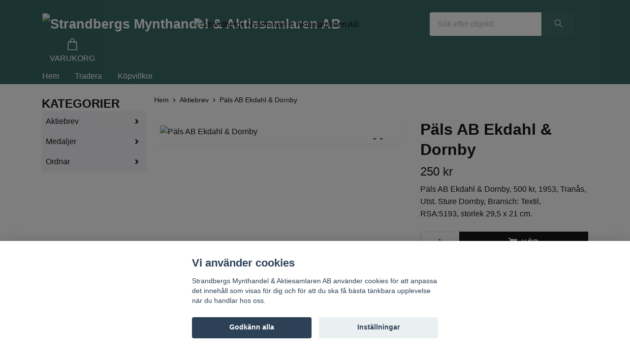

--- FILE ---
content_type: text/html; charset=utf-8
request_url: https://strandbergsmynt.se/aktiebrev/pals-ab-ekdahl-dornby
body_size: 11352
content:
<!DOCTYPE html>
<html class="no-javascript" lang="sv">
<head><meta property="ix:host" content="cdn.quickbutik.com/images"><meta http-equiv="Content-Type" content="text/html; charset=utf-8">
<title>Päls AB Ekdahl &amp; Dornby - Strandbergs Mynthandel o Aktiebrev</title>
<meta name="author" content="Quickbutik">
<meta name="description" content="Päls AB Ekdahl &amp;amp; Dornby, 500 kr, 1953, Tranås, Utst. Sture Dornby, Bransch: Textil, RSA:5193,&amp;nbsp;storlek 29,5 x 21 cm.">
<meta property="og:description" content="Päls AB Ekdahl &amp;amp; Dornby, 500 kr, 1953, Tranås, Utst. Sture Dornby, Bransch: Textil, RSA:5193,&amp;nbsp;storlek 29,5 x 21 cm.">
<meta property="og:title" content="Päls AB Ekdahl &amp; Dornby - Strandbergs Mynthandel o Aktiebrev">
<meta property="og:url" content="https://strandbergsmynt.se/aktiebrev/pals-ab-ekdahl-dornby">
<meta property="og:site_name" content="Strandbergs Mynthandel &amp; Aktiesamlaren AB">
<meta property="og:type" content="website">
<meta property="og:image" content="https://cdn.quickbutik.com/images/15416y/products/5ff0638de6640.jpeg?format=webp">
<meta property="twitter:card" content="summary">
<meta property="twitter:title" content="Strandbergs Mynthandel &amp; Aktiesamlaren AB">
<meta property="twitter:description" content="Päls AB Ekdahl &amp;amp; Dornby, 500 kr, 1953, Tranås, Utst. Sture Dornby, Bransch: Textil, RSA:5193,&amp;nbsp;storlek 29,5 x 21 cm.">
<meta property="twitter:image" content="https://cdn.quickbutik.com/images/15416y/products/5ff0638de6640.jpeg?format=webp">
<meta name="viewport" content="width=device-width, initial-scale=1, maximum-scale=1">
<link rel="dns-prefetch" href="https://cdnjs.cloudflare.com">
<link rel="dns-prefetch" href="https://use.fontawesome.com">
<link rel="preconnect" href="//fonts.googleapis.com/" crossorigin>
<link rel="preconnect" href="//fonts.gstatic.com" crossorigin>
<link rel="preconnect" href="//use.fontawesome.com" crossorigin>
<script>document.documentElement.classList.remove('no-javascript');</script><!-- Vendor Assets --><script src="https://cdnjs.cloudflare.com/ajax/libs/imgix.js/4.0.0/imgix.min.js" integrity="sha512-SlmYBg9gVVpgcGsP+pIUgFnogdw1rs1L8x+OO3aFXeZdYgTYlFlyBV9hTebE6OgqCTDEjfdUEhcuWBsZ8LWOZA==" crossorigin="anonymous" referrerpolicy="no-referrer"></script><link rel="stylesheet" href="https://use.fontawesome.com/releases/v5.15.4/css/all.css">
<link href="https://storage.quickbutik.com/templates/orion/css/assets.min.css?41617" rel="stylesheet">
<!-- Theme Stylesheet --><link href="https://storage.quickbutik.com/templates/orion/css/theme-main.css?41617" rel="stylesheet">
<link href="https://storage.quickbutik.com/stores/15416y/templates/orion-wide/css/theme-sub.css?41617" rel="stylesheet">
<link href="https://storage.quickbutik.com/stores/15416y/templates/orion-wide/css/custom.css?41617" rel="stylesheet">
<!-- Google Fonts --><!-- Favicon--><link rel="icon" type="image/png" href="https://cdn.quickbutik.com/images/15416y/templates/orion-wide/assets/favicon.png?s=41617&auto=format">
<link rel="canonical" href="https://strandbergsmynt.se/aktiebrev/pals-ab-ekdahl-dornby">
<!-- Tweaks for older IEs--><!--[if lt IE 9]>
      <script src="https://oss.maxcdn.com/html5shiv/3.7.3/html5shiv.min.js"></script>
      <script src="https://oss.maxcdn.com/respond/1.4.2/respond.min.js"></script
    ><![endif]--><style>.hide { display: none; }</style>
<script type="text/javascript" defer>document.addEventListener('DOMContentLoaded', () => {
    document.body.setAttribute('data-qb-page', 'product');
});</script><script src="/assets/shopassets/cookieconsent/cookieconsent.js?v=230"></script>
<style>
    html.force--consent,
    html.force--consent body{
        height: auto!important;
        width: 100vw!important;
    }
</style>

    <script type="text/javascript">
    var qb_cookieconsent = initCookieConsent();
    var qb_cookieconsent_blocks = [{"title":"Vi anv\u00e4nder cookies","description":"Strandbergs Mynthandel &amp; Aktiesamlaren AB anv\u00e4nder cookies f\u00f6r att anpassa det inneh\u00e5ll som visas f\u00f6r dig och f\u00f6r att du ska f\u00e5 b\u00e4sta t\u00e4nkbara upplevelse n\u00e4r du handlar hos oss."},{"title":"N\u00f6dv\u00e4ndiga cookies *","description":"Dessa cookies \u00e4r n\u00f6dv\u00e4ndiga f\u00f6r att butiken ska fungera korrekt och g\u00e5r inte att st\u00e4nga av utan att beh\u00f6va l\u00e4mna denna webbplats. De anv\u00e4nds f\u00f6r att funktionalitet som t.ex. varukorg, skapa ett konto och annat ska fungera korrekt.","toggle":{"value":"basic","enabled":true,"readonly":true}}];
</script>
</head>
<body>
    <header
  class="header">
  <!-- Section: Top Bar-->
  <div data-qb-area="top" data-qb-element="" class="top-bar d-none text-sm">
    <div class="container py-2">
      <div class="row align-items-center">
        <div class="col-12 col-lg-auto px-0">
          <ul class="mb-0  d-flex text-center text-sm-left justify-content-center justify-content-lg-start list-unstyled">
            <!-- Component: Language Dropdown-->
            <!-- Component: Tax Dropdown-->
            <!-- Currency Dropdown-->
          </ul>
        </div>
        <!-- Component: Top information -->
          <div class="mt-2 mt-lg-0 col-12 col-lg  text-center text-lg-right pl-0">
            <span data-qb-element="top_right_text">TEST</span>
          </div>
      </div>
    </div>
  </div>
  <!-- /Section: Top Bar -->

  <!-- Section: Header variant -->

    <!-- Section: Main Header -->
<nav
  data-qb-area="header" data-qb-element=""
  class="navbar-expand-lg navbar-position navbar-light py-0 ">
  <div class="container">
    <div class="row">
      <div class="navbar navbar--variation-1 col-12 pb-0">
        <div class="list-inline-item order-0 d-lg-none col-auto p-0">
          <a href="#" data-toggle="modal" data-target="#sidebarLeft" class="text-hover-primary">
            <svg class="svg-icon mainmenu-icon menu-textcolor">
              <use xlink:href="#menu-hamburger-1"></use>
            </svg>
          </a>
        </div>
        <a data-qb-element="use_logo" href="https://strandbergsmynt.se" title="Strandbergs Mynthandel &amp; Aktiesamlaren AB"
          class="navbar-brand order-1 order-lg-1 text-center text-md-left col-auto p-0">
          
          <img alt="Strandbergs Mynthandel &amp; Aktiesamlaren AB" class="img-fluid img-logo py-2" srcset="https://cdn.quickbutik.com/images/15416y/templates/orion-wide/assets/logo.png?s=41617&auto=format&dpr=1 1x, https://cdn.quickbutik.com/images/15416y/templates/orion-wide/assets/logo.png?s=41617&auto=format&dpr=2 2x, https://cdn.quickbutik.com/images/15416y/templates/orion-wide/assets/logo.png?s=41617&auto=format&dpr=3 3x"
            src="https://cdn.quickbutik.com/images/15416y/templates/orion-wide/assets/logo.png?s=41617&auto=format">
        </a>
        <form data-qb-element="header_showsearch" action="/shop/search" method="get"
          class="d-lg-flex order-lg-3 d-none my-lg-0 flex-grow-1 top-searchbar text-center col-auto px-4">
          <div class="search-wrapper input-group">
            <input type="text" name="s" placeholder="Sök efter objekt!" aria-label="Search"
              aria-describedby="button-search-desktop" class="form-control pl-3 border-0 header-searchbar" />
            <div class="input-group-append ml-0 header-searchbuttonwrapper">
              <button id="button-search-desktop" type="submit" class="btn py-0 border-0 header-searchbutton">
                <svg class="svg-icon navbar-icon header-searchicon">
                  <use xlink:href="#search-1"></use>
                </svg>
              </button>
            </div>
          </div>
        </form>
        
        <a data-qb-element="header_showtopimage" class="d-none d-lg-block px-2 order-lg-2 col-5 p-0" href="https://strandbergsmynt.se">
            <img alt="Strandbergs Mynthandel &amp; Aktiesamlaren AB" class="img-fluid" srcset="https://cdn.quickbutik.com/images/15416y/templates/orion-wide/assets/topimage.png?s=41617&auto=format&dpr=1 1x, https://cdn.quickbutik.com/images/15416y/templates/orion-wide/assets/topimage.png?s=41617&auto=format&dpr=2 2x, https://cdn.quickbutik.com/images/15416y/templates/orion-wide/assets/topimage.png?s=41617&auto=format&dpr=3 3x" src="https://cdn.quickbutik.com/images/15416y/templates/orion-wide/assets/topimage.png?s=41617&auto=format">
        </a>
        
        <ul class="list-inline order-2 order-lg-4 mb-0 pr-0 text-right col-auto">
          

          <li class="list-inline-item">
            <a href="#" data-toggle="modal" data-target="#sidebarCart" class="position-relative text-hover-primary align-items-center qs-cart-view ">
              <div class="text-center position-relative icon-line-height">
                  
                <svg data-qb-element="icon_cart1" class="svg-icon mainmenu-icon menu-textcolor" style="color: #ffffff;">
                  <use xlink:href="#shopping-bag-1"></use>
                </svg>

                <div data-qb-element="header_showcartamount" class="navbar-icon-badge icon-count text-white primary-bg basket-count-items icon-count-hidden">0</div>

                <!--
                <div class="navbar-icon-badge icon-count primary-bg basket-count-items menu-textcolor">0</div>
                -->

              </div>
              <span data-qb-element="header_carttext" class="d-none d-sm-inline color-text-base menu-textcolor">VARUKORG</span>
            </a>
          </li>
        </ul>
      </div>
    </div>
  </div>

<div class="container pt-2">
  <div class="row justify-content-between navbar-bg px-0 mainmenu_font_size">
    <ul class="col-auto navbar-nav d-none d-lg-flex mt-lg-0 flex-wrap px-0">
      
      <li class="nav-item main-top-menu ">
        <a href="https://strandbergsmynt.se/" title="Hem" class="nav-link ">Hem</a>
      </li>

      
      <li class="nav-item main-top-menu ">
        <a href="https://www.tradera.com/profile/items/2617788/arsenalen" title="Tradera" class="nav-link ">Tradera</a>
      </li>

      
      <li class="nav-item main-top-menu ">
        <a href="/sidor/terms-and-conditions" title="Köpvillkor" class="nav-link ">Köpvillkor</a>
      </li>

    </ul>

         
    
  </div>
</div>

</nav>
<!-- /Section: Main Header --> 
  <!-- Section: Header variant -->

  <!-- Section: Sidebar (mobile) -->
  <div id="sidebarLeft" tabindex="-1" role="dialog" aria-hidden="true" class="modal fade modal-left">
    <div role="document" class="modal-dialog">
      <div class="modal-content modal-mobilemenu-content">
        <div class="modal-header pb-0 border-0 d-block">
          <div class="row">
              <form action="/shop/search" method="get" class="col d-lg-flex w-100 my-lg-0 mb-3 pt-1">
                <div class="search-wrapper border-0 shadow-small input-group">
                  <input type="text" name="s" placeholder="Sök efter objekt!" aria-label="Search" aria-describedby="button-search" class="form-control pl-3 border-0 mobile-search" />
                  <div class="input-group-append bg-white ml-0">
                    <button id="button-search" type="submit" class="btn py-0 btn-underlined border-0 header-searchbutton">
                      <svg class="svg-icon navbar-icon header-searchicon">
                        <use xlink:href="#search-1"></use>
                      </svg>
                    </button>
                  </div>
                </div>
              </form>
            <button type="button" data-dismiss="modal" aria-label="Close" class="close col-auto mr-1">
              <svg class="svg-icon w-3rem h-3rem svg-icon-light align-middle">
                <use xlink:href="#close-1"></use>
              </svg>
            </button>
          </div>
        </div>
        <div class="modal-body pt-0">
          <div class="px-2 pb-5">
            <ul class="nav flex-column">
                  <li class="nav-item ">
                    <a href="https://strandbergsmynt.se/" title="Hem" class="nav-link mobile-nav-link pl-0">Hem</a>
                  </li>
                  <li class="nav-item ">
                    <a href="https://www.tradera.com/profile/items/2617788/arsenalen" title="Tradera" class="nav-link mobile-nav-link pl-0">Tradera</a>
                  </li>
                  <li class="nav-item ">
                    <a href="/sidor/terms-and-conditions" title="Köpvillkor" class="nav-link mobile-nav-link pl-0">Köpvillkor</a>
                  </li>
                  <li class="nav-item dropdown">
                    <a href="/aktiebrev" data-toggle="collapse" data-target="#cat43" aria-haspopup="true" aria-expanded="false" class="
                    nav-link
                    mobile-nav-link
                    pl-0
                    mobile-dropdown-toggle
                    dropdown-toggle">Aktiebrev</a>
                    <div id="cat43" class="collapse">
                      <ul class="nav flex-column ml-3">
                        <li class="nav-item">
                          <a class="nav-link mobile-nav-link pl-0 show-all" href="/aktiebrev" title="Aktiebrev">Visa alla i Aktiebrev</a>
                        </li>
                            <li class="nav-item">
                              <a href="/aktiebrev/svenska-aktiebrev-fore-1850" class="nav-link mobile-nav-link pl-0 ">Svenska Aktiebrev före 1850</a>
                            </li>
                            <li class="nav-item">
                              <a href="/aktiebrev/bankfinansbolag" class="nav-link mobile-nav-link pl-0 ">Bank &amp; Finans</a>
                            </li>
                            <li class="nav-item">
                              <a href="/aktiebrev/jarnvag" class="nav-link mobile-nav-link pl-0 ">Järnväg</a>
                            </li>
                            <li class="nav-item">
                              <a href="/aktiebrev/sjofart" class="nav-link mobile-nav-link pl-0 ">Sjöfart</a>
                            </li>
                            <li class="nav-item">
                              <a href="/aktiebrev/danmark-aktiebrev" class="nav-link mobile-nav-link pl-0 ">Danmark Aktiebrev</a>
                            </li>
                            <li class="nav-item">
                              <a href="/aktiebrev/norge-akitebrev" class="nav-link mobile-nav-link pl-0 ">Norge Akitebrev</a>
                            </li>
                            <li class="nav-item">
                              <a href="/aktiebrev/obligationer" class="nav-link mobile-nav-link pl-0 ">Obligationer</a>
                            </li>
                            <li class="nav-item">
                              <a href="/aktiebrev/initial-a" class="nav-link mobile-nav-link pl-0 ">Initial A</a>
                            </li>
                            <li class="nav-item">
                              <a href="/aktiebrev/initial-b" class="nav-link mobile-nav-link pl-0 ">Initial B</a>
                            </li>
                            <li class="nav-item">
                              <a href="/aktiebrev/initial-c" class="nav-link mobile-nav-link pl-0 ">Initial C</a>
                            </li>
                            <li class="nav-item">
                              <a href="/aktiebrev/initial-d" class="nav-link mobile-nav-link pl-0 ">Initial D</a>
                            </li>
                            <li class="nav-item">
                              <a href="/aktiebrev/initial-e" class="nav-link mobile-nav-link pl-0 ">Initial E</a>
                            </li>
                            <li class="nav-item">
                              <a href="/aktiebrev/initial-f" class="nav-link mobile-nav-link pl-0 ">Initial F</a>
                            </li>
                            <li class="nav-item">
                              <a href="/aktiebrev/initial-g" class="nav-link mobile-nav-link pl-0 ">Initial G</a>
                            </li>
                            <li class="nav-item">
                              <a href="/aktiebrev/initial-h" class="nav-link mobile-nav-link pl-0 ">Initial H</a>
                            </li>
                            <li class="nav-item">
                              <a href="/aktiebrev/initial-i" class="nav-link mobile-nav-link pl-0 ">Initial I</a>
                            </li>
                            <li class="nav-item">
                              <a href="/aktiebrev/initial-j" class="nav-link mobile-nav-link pl-0 ">Initial J</a>
                            </li>
                            <li class="nav-item">
                              <a href="/aktiebrev/initial-k" class="nav-link mobile-nav-link pl-0 ">Initial K</a>
                            </li>
                            <li class="nav-item">
                              <a href="/aktiebrev/initial-l" class="nav-link mobile-nav-link pl-0 ">Initial L</a>
                            </li>
                            <li class="nav-item">
                              <a href="/aktiebrev/initial-m" class="nav-link mobile-nav-link pl-0 ">Initial M</a>
                            </li>
                            <li class="nav-item">
                              <a href="/aktiebrev/initial-n" class="nav-link mobile-nav-link pl-0 ">Initial N</a>
                            </li>
                            <li class="nav-item">
                              <a href="/aktiebrev/initial-o" class="nav-link mobile-nav-link pl-0 ">Initial O</a>
                            </li>
                            <li class="nav-item">
                              <a href="/aktiebrev/initial-p" class="nav-link mobile-nav-link pl-0 ">Initial P</a>
                            </li>
                            <li class="nav-item">
                              <a href="/aktiebrev/initial-q" class="nav-link mobile-nav-link pl-0 ">Initial Q</a>
                            </li>
                            <li class="nav-item">
                              <a href="/aktiebrev/initial-r" class="nav-link mobile-nav-link pl-0 ">Initial R</a>
                            </li>
                            <li class="nav-item">
                              <a href="/aktiebrev/initial-s" class="nav-link mobile-nav-link pl-0 ">Initial S</a>
                            </li>
                            <li class="nav-item">
                              <a href="/aktiebrev/initial-t" class="nav-link mobile-nav-link pl-0 ">Initial T</a>
                            </li>
                            <li class="nav-item">
                              <a href="/aktiebrev/initial-u" class="nav-link mobile-nav-link pl-0 ">Initial U</a>
                            </li>
                            <li class="nav-item">
                              <a href="/aktiebrev/initial-v" class="nav-link mobile-nav-link pl-0 ">Initial V</a>
                            </li>
                            <li class="nav-item">
                              <a href="/aktiebrev/initial-w" class="nav-link mobile-nav-link pl-0 ">Initial W</a>
                            </li>
                            <li class="nav-item">
                              <a href="/aktiebrev/initial-x" class="nav-link mobile-nav-link pl-0 ">Initial X</a>
                            </li>
                            <li class="nav-item">
                              <a href="/aktiebrev/initial-y" class="nav-link mobile-nav-link pl-0 ">Initial Y</a>
                            </li>
                            <li class="nav-item">
                              <a href="/aktiebrev/initial-z" class="nav-link mobile-nav-link pl-0 ">Initial Z</a>
                            </li>
                            <li class="nav-item">
                              <a href="/aktiebrev/initial-aa" class="nav-link mobile-nav-link pl-0 ">Initial Å</a>
                            </li>
                            <li class="nav-item">
                              <a href="/aktiebrev/initial-ao" class="nav-link mobile-nav-link pl-0 ">Initial Ä</a>
                            </li>
                            <li class="nav-item">
                              <a href="/aktiebrev/initial-oa" class="nav-link mobile-nav-link pl-0 ">Initial Ö</a>
                            </li>
                      </ul>
                    </div>
                  </li>
                  <li class="nav-item dropdown">
                    <a href="/medaljer" data-toggle="collapse" data-target="#cat12" aria-haspopup="true" aria-expanded="false" class="
                    nav-link
                    mobile-nav-link
                    pl-0
                    mobile-dropdown-toggle
                    dropdown-toggle">Medaljer</a>
                    <div id="cat12" class="collapse">
                      <ul class="nav flex-column ml-3">
                        <li class="nav-item">
                          <a class="nav-link mobile-nav-link pl-0 show-all" href="/medaljer" title="Medaljer">Visa alla i Medaljer</a>
                        </li>
                            <li class="nav-item">
                              <a href="/medaljer/akademier" class="nav-link mobile-nav-link pl-0 ">Akademier</a>
                            </li>
                            <li class="nav-item">
                              <a href="/medaljer/kungliga-medaljer" class="nav-link mobile-nav-link pl-0 ">Kungliga medaljer</a>
                            </li>
                            <li class="nav-item">
                              <a href="/medaljer/personmedaljer" class="nav-link mobile-nav-link pl-0 ">Personmedaljer</a>
                            </li>
                      </ul>
                    </div>
                  </li>
                  <li class="nav-item dropdown">
                    <a href="/ordnar" data-toggle="collapse" data-target="#cat45" aria-haspopup="true" aria-expanded="false" class="
                    nav-link
                    mobile-nav-link
                    pl-0
                    mobile-dropdown-toggle
                    dropdown-toggle">Ordnar</a>
                    <div id="cat45" class="collapse">
                      <ul class="nav flex-column ml-3">
                        <li class="nav-item">
                          <a class="nav-link mobile-nav-link pl-0 show-all" href="/ordnar" title="Ordnar">Visa alla i Ordnar</a>
                        </li>
                            <li class="nav-item">
                              <a href="/ordnar/miniatyrer" class="nav-link mobile-nav-link pl-0 ">Miniatyrer</a>
                            </li>
                            <li class="nav-item">
                              <a href="/ordnar/svenska-ordnar" class="nav-link mobile-nav-link pl-0 ">Svenska Ordnar</a>
                            </li>
                            <li class="nav-item">
                              <a href="/ordnar/utlandska-ordnar" class="nav-link mobile-nav-link pl-0 ">Utländska Ordnar</a>
                            </li>
                      </ul>
                    </div>
                  </li>
            </ul>
              <div class="nav-item">
                <a href="/shop/wishlist" class="
                  nav-link
                  mobile-nav-link
                  text-hover-primary
                  position-relative
                  d-flex
                  align-items-center">
                  <svg class="svg-icon navbar-icon">
                    <use xlink:href="#heart-1"></use>
                  </svg>
                  <span class="pl-0">ÖNSKELISTA</span>
                </a>
              </div>
          </div>
        </div>
      </div>
    </div>
  </div>
  <!-- /Section: Sidebar (mobile) -->
</header><div class="container">
        <div class="row py-3 py-lg-4">

        <div data-qb-area="sidesection" data-qb-dynamic-elements="side_elements" class="sidebar  order-lg-1  order-2 col-lg-3">





  <div data-qb-element="sidemenu" id="categoriesMenu" role="menu" class="expand-lg collapse">
    <h4 data-qb-setting="title" class="mb-2 mb-lg-0 text-center text-lg-left font-weight-bold">
      KATEGORIER
    </h4>

    <ul class="sidebar-icon-menu pb-3 mt-4 mt-lg-0">
      
      <!-- First level -->


      <li class="py-0">
        <div class="d-flex align-items-center justify-content-between" style="background-color: #f4f4f5;">
          <a href="/aktiebrev"
            class="sidefont-3 col-auto pl-2 pl-0 sidefont-3"
            style="color: #000000;">Aktiebrev</a>
          <a href="/aktiebrev" data-toggle="collapse" data-target="#sidecat43" aria-haspopup="true"
            aria-expanded="false"
            class="w-100 pl-0 font-weight-bold sidebar-icon-menu-item sidefont-3"
            style="color: #000000;"></a>
        </div>
        <div id="sidecat43"
          class="collapse pl-3"
          style="background-color: #f4f4f5;">
          <ul class="nav flex-column mt-0 sidebar-icon-menu sidebar-icon-submenu mb-0 ml-0">

            <!-- Second level -->
              <li class="nav-item sidefont-3">
                <a href="/aktiebrev/svenska-aktiebrev-fore-1850" class="pl-0 d-block "
                  style="color: #255c55">Svenska Aktiebrev före 1850</a>
              </li>

              <li class="nav-item sidefont-3">
                <a href="/aktiebrev/bankfinansbolag" class="pl-0 d-block "
                  style="color: #255c55">Bank &amp; Finans</a>
              </li>

              <li class="nav-item sidefont-3">
                <a href="/aktiebrev/jarnvag" class="pl-0 d-block "
                  style="color: #255c55">Järnväg</a>
              </li>

              <li class="nav-item sidefont-3">
                <a href="/aktiebrev/sjofart" class="pl-0 d-block "
                  style="color: #255c55">Sjöfart</a>
              </li>

              <li class="nav-item sidefont-3">
                <a href="/aktiebrev/danmark-aktiebrev" class="pl-0 d-block "
                  style="color: #255c55">Danmark Aktiebrev</a>
              </li>

              <li class="nav-item sidefont-3">
                <a href="/aktiebrev/norge-akitebrev" class="pl-0 d-block "
                  style="color: #255c55">Norge Akitebrev</a>
              </li>

              <li class="nav-item sidefont-3">
                <a href="/aktiebrev/obligationer" class="pl-0 d-block "
                  style="color: #255c55">Obligationer</a>
              </li>

              <li class="nav-item sidefont-3">
                <a href="/aktiebrev/initial-a" class="pl-0 d-block "
                  style="color: #255c55">Initial A</a>
              </li>

              <li class="nav-item sidefont-3">
                <a href="/aktiebrev/initial-b" class="pl-0 d-block "
                  style="color: #255c55">Initial B</a>
              </li>

              <li class="nav-item sidefont-3">
                <a href="/aktiebrev/initial-c" class="pl-0 d-block "
                  style="color: #255c55">Initial C</a>
              </li>

              <li class="nav-item sidefont-3">
                <a href="/aktiebrev/initial-d" class="pl-0 d-block "
                  style="color: #255c55">Initial D</a>
              </li>

              <li class="nav-item sidefont-3">
                <a href="/aktiebrev/initial-e" class="pl-0 d-block "
                  style="color: #255c55">Initial E</a>
              </li>

              <li class="nav-item sidefont-3">
                <a href="/aktiebrev/initial-f" class="pl-0 d-block "
                  style="color: #255c55">Initial F</a>
              </li>

              <li class="nav-item sidefont-3">
                <a href="/aktiebrev/initial-g" class="pl-0 d-block "
                  style="color: #255c55">Initial G</a>
              </li>

              <li class="nav-item sidefont-3">
                <a href="/aktiebrev/initial-h" class="pl-0 d-block "
                  style="color: #255c55">Initial H</a>
              </li>

              <li class="nav-item sidefont-3">
                <a href="/aktiebrev/initial-i" class="pl-0 d-block "
                  style="color: #255c55">Initial I</a>
              </li>

              <li class="nav-item sidefont-3">
                <a href="/aktiebrev/initial-j" class="pl-0 d-block "
                  style="color: #255c55">Initial J</a>
              </li>

              <li class="nav-item sidefont-3">
                <a href="/aktiebrev/initial-k" class="pl-0 d-block "
                  style="color: #255c55">Initial K</a>
              </li>

              <li class="nav-item sidefont-3">
                <a href="/aktiebrev/initial-l" class="pl-0 d-block "
                  style="color: #255c55">Initial L</a>
              </li>

              <li class="nav-item sidefont-3">
                <a href="/aktiebrev/initial-m" class="pl-0 d-block "
                  style="color: #255c55">Initial M</a>
              </li>

              <li class="nav-item sidefont-3">
                <a href="/aktiebrev/initial-n" class="pl-0 d-block "
                  style="color: #255c55">Initial N</a>
              </li>

              <li class="nav-item sidefont-3">
                <a href="/aktiebrev/initial-o" class="pl-0 d-block "
                  style="color: #255c55">Initial O</a>
              </li>

              <li class="nav-item sidefont-3">
                <a href="/aktiebrev/initial-p" class="pl-0 d-block "
                  style="color: #255c55">Initial P</a>
              </li>

              <li class="nav-item sidefont-3">
                <a href="/aktiebrev/initial-q" class="pl-0 d-block "
                  style="color: #255c55">Initial Q</a>
              </li>

              <li class="nav-item sidefont-3">
                <a href="/aktiebrev/initial-r" class="pl-0 d-block "
                  style="color: #255c55">Initial R</a>
              </li>

              <li class="nav-item sidefont-3">
                <a href="/aktiebrev/initial-s" class="pl-0 d-block "
                  style="color: #255c55">Initial S</a>
              </li>

              <li class="nav-item sidefont-3">
                <a href="/aktiebrev/initial-t" class="pl-0 d-block "
                  style="color: #255c55">Initial T</a>
              </li>

              <li class="nav-item sidefont-3">
                <a href="/aktiebrev/initial-u" class="pl-0 d-block "
                  style="color: #255c55">Initial U</a>
              </li>

              <li class="nav-item sidefont-3">
                <a href="/aktiebrev/initial-v" class="pl-0 d-block "
                  style="color: #255c55">Initial V</a>
              </li>

              <li class="nav-item sidefont-3">
                <a href="/aktiebrev/initial-w" class="pl-0 d-block "
                  style="color: #255c55">Initial W</a>
              </li>

              <li class="nav-item sidefont-3">
                <a href="/aktiebrev/initial-x" class="pl-0 d-block "
                  style="color: #255c55">Initial X</a>
              </li>

              <li class="nav-item sidefont-3">
                <a href="/aktiebrev/initial-y" class="pl-0 d-block "
                  style="color: #255c55">Initial Y</a>
              </li>

              <li class="nav-item sidefont-3">
                <a href="/aktiebrev/initial-z" class="pl-0 d-block "
                  style="color: #255c55">Initial Z</a>
              </li>

              <li class="nav-item sidefont-3">
                <a href="/aktiebrev/initial-aa" class="pl-0 d-block "
                  style="color: #255c55">Initial Å</a>
              </li>

              <li class="nav-item sidefont-3">
                <a href="/aktiebrev/initial-ao" class="pl-0 d-block "
                  style="color: #255c55">Initial Ä</a>
              </li>

              <li class="nav-item sidefont-3">
                <a href="/aktiebrev/initial-oa" class="pl-0 d-block "
                  style="color: #255c55">Initial Ö</a>
              </li>


          </ul>
        </div>
      </li>



      <li class="py-0">
        <div class="d-flex align-items-center justify-content-between" style="background-color: #f4f4f5;">
          <a href="/medaljer"
            class="sidefont-3 col-auto pl-2 pl-0 sidefont-3"
            style="color: #000000;">Medaljer</a>
          <a href="/medaljer" data-toggle="collapse" data-target="#sidecat12" aria-haspopup="true"
            aria-expanded="false"
            class="w-100 pl-0 font-weight-bold sidebar-icon-menu-item sidefont-3"
            style="color: #000000;"></a>
        </div>
        <div id="sidecat12"
          class="collapse pl-3"
          style="background-color: #f4f4f5;">
          <ul class="nav flex-column mt-0 sidebar-icon-menu sidebar-icon-submenu mb-0 ml-0">

            <!-- Second level -->
              <li class="nav-item sidefont-3">
                <a href="/medaljer/akademier" class="pl-0 d-block "
                  style="color: #255c55">Akademier</a>
              </li>

              <li class="nav-item sidefont-3">
                <a href="/medaljer/kungliga-medaljer" class="pl-0 d-block "
                  style="color: #255c55">Kungliga medaljer</a>
              </li>

              <li class="nav-item sidefont-3">
                <a href="/medaljer/personmedaljer" class="pl-0 d-block "
                  style="color: #255c55">Personmedaljer</a>
              </li>


          </ul>
        </div>
      </li>



      <li class="py-0">
        <div class="d-flex align-items-center justify-content-between" style="background-color: #f4f4f5;">
          <a href="/ordnar"
            class="sidefont-3 col-auto pl-2 pl-0 sidefont-3"
            style="color: #000000;">Ordnar</a>
          <a href="/ordnar" data-toggle="collapse" data-target="#sidecat45" aria-haspopup="true"
            aria-expanded="false"
            class="w-100 pl-0 font-weight-bold sidebar-icon-menu-item sidefont-3"
            style="color: #000000;"></a>
        </div>
        <div id="sidecat45"
          class="collapse pl-3"
          style="background-color: #f4f4f5;">
          <ul class="nav flex-column mt-0 sidebar-icon-menu sidebar-icon-submenu mb-0 ml-0">

            <!-- Second level -->
              <li class="nav-item sidefont-3">
                <a href="/ordnar/miniatyrer" class="pl-0 d-block "
                  style="color: #255c55">Miniatyrer</a>
              </li>

              <li class="nav-item sidefont-3">
                <a href="/ordnar/svenska-ordnar" class="pl-0 d-block "
                  style="color: #255c55">Svenska Ordnar</a>
              </li>

              <li class="nav-item sidefont-3">
                <a href="/ordnar/utlandska-ordnar" class="pl-0 d-block "
                  style="color: #255c55">Utländska Ordnar</a>
              </li>


          </ul>
        </div>
      </li>

    </ul>
  </div>





</div><div class="col-lg-9 main-content  order-lg-2 order-1">
          <div data-qb-area="header" data-qb-setting="use_breadcrumbs">
    <nav class="breadcrumb p-0 mb-0" aria-label="breadcrumbs">
      <ul class="breadcrumb mb-0 pl-0">
          <li class="breadcrumb-item "><a href="/" title="Hem">Hem</a></li>
          <li class="breadcrumb-item "><a href="/aktiebrev" title="Aktiebrev">Aktiebrev</a></li>
          <li class="breadcrumb-item active">Päls AB Ekdahl &amp; Dornby</li>
      </ul>
    </nav>
</div><!-- Main Product Detail Content -->
<article data-qb-area="area" id="product" itemscope itemtype="http://schema.org/Product">
  <div class="row">
    <div class="col-lg-7 order-1">

      <div class="bg-white shadow-small p-2">
          
          <!-- Container for ribbons -->
          <div class="position-relative product m-0" data-pid="2877"><div></div></div>
          
          <div class="detail-carousel">
            <div id="detailSlider" class="swiper-container detail-slider photoswipe-gallery">
              <!-- Additional required wrapper-->
              <div class="swiper-wrapper flex">
                
                <!-- Slides-->
                <div class="swiper-slide flex align-items-center qs-product-image3797" data-thumb="https://cdn.quickbutik.com/images/15416y/products/5ff0638de6640.jpeg">
                  <a href="https://cdn.quickbutik.com/images/15416y/products/5ff0638de6640.jpeg?auto=format&fit=max&w=1280&h=960&dpr=1"
                    data-caption="Päls AB Ekdahl &amp; Dornby"
                    data-toggle="photoswipe" data-width="1200" data-height="1200" class="btn btn-photoswipe">
                    <svg class="svg-icon svg-icon-heavy">
                      <use xlink:href="#expand-1"></use>
                    </svg></a>


                    <img
                      srcset="https://cdn.quickbutik.com/images/15416y/products/5ff0638de6640.jpeg?auto=format&fit=max&w=1280&h=960&dpr=1 1x, https://cdn.quickbutik.com/images/15416y/products/5ff0638de6640.jpeg?auto=format&fit=max&w=1280&h=960&dpr=2 2x"
                      src="https://cdn.quickbutik.com/images/15416y/products/5ff0638de6640.jpeg?auto=format&fit=max&w=1280&h=960&dpr=1&auto=format"
                      alt="Päls AB Ekdahl &amp; Dornby"
                      class="productpage-image p-1 img-fluid" />
                    

  
                </div>

              </div>

              <div class="swiper-pagination d-sm-none"></div>

            </div>
            <meta itemprop="image" content="https://cdn.quickbutik.com/images/15416y/products/5ff0638de6640.jpeg">
          </div>
          
          <!-- Thumbnails (only if more than one) -->

      </div>
    </div>

    <div class="col-lg-5 pl-lg-4 order-2">
      <h1 class="h2 mt-3 mt-lg-0" itemprop="name">Päls AB Ekdahl &amp; Dornby</h1>
      
      <div class="d-flex flex-column flex-sm-row align-items-sm-center justify-content-sm-between mb-0 mb-lg-2">
        <ul class="list-inline mb-2 mb-sm-0" data-qb-selector="product-price-container">
          <li class="list-inline-item h4 font-weight-light mb-0 product-price qs-product-price w-100">
            250 kr</li>
        </ul>
        
        <div itemprop="offers" itemscope itemtype="http://schema.org/Offer">
          <meta itemprop="price" content="250">
          <meta itemprop="itemCondition" content="http://schema.org/NewCondition">
          <meta itemprop="priceCurrency" content="SEK">
          <link itemprop="availability"
            href="http://schema.org/InStock">
          <meta itemprop="url" content="https://strandbergsmynt.se/aktiebrev/pals-ab-ekdahl-dornby">
        </div>
        
        <meta itemprop="sku" content="2877">


      </div>


      <div data-qb-element="productpage_show_shortdesc" class="product_description product-description-wrapper">
        <p class="mb-4">
              Päls AB Ekdahl &amp; Dornby, 500 kr, 1953, Tranås, Utst. Sture Dornby, Bransch: Textil, RSA:5193,&nbsp;storlek 29,5 x 21 cm.
        </p>
      </div>


      <form class="qs-cart form" method="post">
        <input type="hidden" class="qs-cart-pid" value="2877">
        <input type="hidden" class="qs-cart-price" value="250">
        

        <!-- Product fields should be inserted here -->
        <div class="qs-product-fields"></div>


        <div class="input-group w-100 mb-4 addCart shadow-small">
          <input data-qb-element="productpage_show_amount" name="qs-cart-qty"
            type="number"
            min="1" value="1" class="form-control form-control-lg detail-quantity qs-cart-qty" />
          <div data-qb-element="product_ctabtn_text" class="input-group-append flex-grow-1">
            <button name="checkout" data-unavailable-txt="Varianten är inte tillgänglig." type="submit"
              class="shadow-small btn product-btn-addcart btn-block qs-cart-submit qty-cart-submit">
              <i class="fa fa-shopping-cart mr-2"></i>KÖP
            </button>
          </div>
        </div>
      </form>


      
      
      
    </div>
  </div>

  <!-- Product Description & Reviews -->
  <section class="mt-4">
      <ul role="tablist" class="nav nav-tabs border-0 flex-sm-row">
        
        <!-- Description tab -->
        <li data-qb-element="product_desc_text" class="nav-item">
          <span
            data-toggle="tab" href="#description" role="tab" class="nav-link detail-nav-link ">
            Information
          </span>
        </li>

        <!-- Product Content Sections tabs -->

        <!-- Reviews tab -->

      </ul>
      <div class="tab-content bg-white p-4 shadow-small-nohover py-4">
        
        <!-- Description -->
        <div id="description" role="tabpanel" class="tab-pane text-dark fade show active px-3">
          <div class="row">
            <div class="col" itemprop="description" content="Päls AB Ekdahl &amp;amp; Dornby, 500 kr, 1953, Tranås, Utst. Sture Dornby, Bransch: Textil, RSA:5193,&amp;nbsp;storlek 29,5 x 21 cm.">
              <p>Päls AB Ekdahl &amp; Dornby, 500 kr, 1953, Tranås, Utst. Sture Dornby, Bransch: Textil, RSA:5193,&nbsp;</p><p>storlek 29,5 x 21 cm.</p>
            </div>
          </div>
        </div>

        <!-- Product Content Sections -->

        <!-- Reviews -->
        <div id="reviews" role="tabpanel" class="tab-pane text-dark fade px-3">
          <div class="row mb-5">
            <div class="col">
              <div id="share"></div>
            </div>
          </div>
        </div>
      </div>
  </section>
</article>


  
  
  
  
  
  

  <!-- Stretch images only if height is NOT set -->
  





<hr data-qb-element="productpage_rp_title" data-content="Relaterade produkter" class="mt-6 hr-text text-lg font-weight-bold color-text-base" />

<div data-aos="fade-up" data-aos-delay="0">
<section class="pt-4 undefined">
    <div class="position-relative">

      <!-- Similar Items Slider-->
      <div class="swiper-container similar-slider">
        <div data-qb-element="productpage_rp_max_count" class="swiper-wrapper d-flex pb-4">
         
          <!-- similar item slide-->
          <div class="swiper-slide rp-slide bg-white shadow-small">
            <!-- product-->
              <div class="product h-100 d-flex flex-column flex-wrap" data-pid="29">
                <div class="product-image w-100 mb-3" data-pid="29">
                  <a href="/aktiebrev/58-actor-ab" title="Actor AB">
                    <div class="product-swap-image h-100">
                      <img
                      srcset="https://cdn.quickbutik.com/images/15416y/products/679d32f75a5f2.jpeg?w=450&h=450&auto=format&dpr=1 1x, https://cdn.quickbutik.com/images/15416y/products/679d32f75a5f2.jpeg?w=450&h=450&auto=format&dpr=2 2x, https://cdn.quickbutik.com/images/15416y/products/679d32f75a5f2.jpeg?w=450&h=450&auto=format&dpr=3 3x"
                      src="https://cdn.quickbutik.com/images/15416y/products/679d32f75a5f2.jpeg?w=450&h=450&auto=format"
                      alt="Actor AB"
                      loading="lazy"
                      class="d-block product-swap-image-front w-100 mw-100 mh-100 mx-auto">
                    <img
                      srcset="https://cdn.quickbutik.com/images/15416y/products/679d32f75a5f2.jpeg?w=450&h=450&auto=format&dpr=1 1x, https://cdn.quickbutik.com/images/15416y/products/679d32f75a5f2.jpeg?w=450&h=450&auto=format&dpr=2 2x, https://cdn.quickbutik.com/images/15416y/products/679d32f75a5f2.jpeg?w=450&h=450&auto=format&dpr=3 3x"
                      src="https://cdn.quickbutik.com/images/15416y/products/679d32f75a5f2.jpeg?w=450&h=450&auto=format"
                      alt="Actor AB"
                      loading="lazy"
                      class="d-block product-swap-image-back w-100 mw-100 mh-100 mx-auto">
                    </div>
                  </a>
                </div>

                <div class="product-tools position-relative text-center pb-3">
                  <h3 class="text-base mb-1"><a class="text-dark" href="/aktiebrev/58-actor-ab">Actor AB</a></h3>

                  <!-- Reviews container -->
                  <div class="d-flex justify-content-center" data-qb-selector="product-apps-reviews-item-reviews"></div>

                  <span class="product-price">100 kr</span>
                </div>
              </div>
            <!-- /product   -->
          </div>
          <!-- similar item slide-->
          <div class="swiper-slide rp-slide bg-white shadow-small">
            <!-- product-->
              <div class="product h-100 d-flex flex-column flex-wrap" data-pid="411">
                <div class="product-image w-100 mb-3" data-pid="411">
                  <a href="/aktiebrev/67-elektro-alkali-i-hudiksvall" title="Elektro-Alkali i Hudiksvall, 1000 kr">
                    <div class="product-swap-image h-100">
                      <img
                      srcset="https://cdn.quickbutik.com/images/15416y/products/5efdb3568832d.jpeg?w=450&h=450&auto=format&dpr=1 1x, https://cdn.quickbutik.com/images/15416y/products/5efdb3568832d.jpeg?w=450&h=450&auto=format&dpr=2 2x, https://cdn.quickbutik.com/images/15416y/products/5efdb3568832d.jpeg?w=450&h=450&auto=format&dpr=3 3x"
                      src="https://cdn.quickbutik.com/images/15416y/products/5efdb3568832d.jpeg?w=450&h=450&auto=format"
                      alt="Elektro-Alkali i Hudiksvall, 1000 kr"
                      loading="lazy"
                      class="d-block product-swap-image-front w-100 mw-100 mh-100 mx-auto">
                    <img
                      srcset="https://cdn.quickbutik.com/images/15416y/products/5efdb3568832d.jpeg?w=450&h=450&auto=format&dpr=1 1x, https://cdn.quickbutik.com/images/15416y/products/5efdb3568832d.jpeg?w=450&h=450&auto=format&dpr=2 2x, https://cdn.quickbutik.com/images/15416y/products/5efdb3568832d.jpeg?w=450&h=450&auto=format&dpr=3 3x"
                      src="https://cdn.quickbutik.com/images/15416y/products/5efdb3568832d.jpeg?w=450&h=450&auto=format"
                      alt="Elektro-Alkali i Hudiksvall, 1000 kr"
                      loading="lazy"
                      class="d-block product-swap-image-back w-100 mw-100 mh-100 mx-auto">
                    </div>
                  </a>
                </div>

                <div class="product-tools position-relative text-center pb-3">
                  <h3 class="text-base mb-1"><a class="text-dark" href="/aktiebrev/67-elektro-alkali-i-hudiksvall">Elektro-Alkali i Hudiksvall, 1000 kr</a></h3>

                  <!-- Reviews container -->
                  <div class="d-flex justify-content-center" data-qb-selector="product-apps-reviews-item-reviews"></div>

                  <span class="product-price">250 kr</span>
                </div>
              </div>
            <!-- /product   -->
          </div>
          <!-- similar item slide-->
          <div class="swiper-slide rp-slide bg-white shadow-small">
            <!-- product-->
              <div class="product h-100 d-flex flex-column flex-wrap" data-pid="1029">
                <div class="product-image w-100 mb-3" data-pid="1029">
                  <a href="/aktiebrev/jarnvag/sala-gysinge-gefle-nya-jernvags-ab-1-000-kr-1913" title="Sala-Gysinge-Gefle Nya Jernvägs AB, 1 000 kr 1913">
                    <div class="product-swap-image h-100">
                      <img
                      srcset="https://cdn.quickbutik.com/images/15416y/products/5f647c544e8f6.jpeg?w=450&h=450&auto=format&dpr=1 1x, https://cdn.quickbutik.com/images/15416y/products/5f647c544e8f6.jpeg?w=450&h=450&auto=format&dpr=2 2x, https://cdn.quickbutik.com/images/15416y/products/5f647c544e8f6.jpeg?w=450&h=450&auto=format&dpr=3 3x"
                      src="https://cdn.quickbutik.com/images/15416y/products/5f647c544e8f6.jpeg?w=450&h=450&auto=format"
                      alt="Sala-Gysinge-Gefle Nya Jernvägs AB, 1 000 kr 1913"
                      loading="lazy"
                      class="d-block product-swap-image-front w-100 mw-100 mh-100 mx-auto">
                    <img
                      srcset="https://cdn.quickbutik.com/images/15416y/products/5f647c544e8f6.jpeg?w=450&h=450&auto=format&dpr=1 1x, https://cdn.quickbutik.com/images/15416y/products/5f647c544e8f6.jpeg?w=450&h=450&auto=format&dpr=2 2x, https://cdn.quickbutik.com/images/15416y/products/5f647c544e8f6.jpeg?w=450&h=450&auto=format&dpr=3 3x"
                      src="https://cdn.quickbutik.com/images/15416y/products/5f647c544e8f6.jpeg?w=450&h=450&auto=format"
                      alt="Sala-Gysinge-Gefle Nya Jernvägs AB, 1 000 kr 1913"
                      loading="lazy"
                      class="d-block product-swap-image-back w-100 mw-100 mh-100 mx-auto">
                    </div>
                  </a>
                </div>

                <div class="product-tools position-relative text-center pb-3">
                  <h3 class="text-base mb-1"><a class="text-dark" href="/aktiebrev/jarnvag/sala-gysinge-gefle-nya-jernvags-ab-1-000-kr-1913">Sala-Gysinge-Gefle Nya Jernvägs AB, 1 000 kr 1913</a></h3>

                  <!-- Reviews container -->
                  <div class="d-flex justify-content-center" data-qb-selector="product-apps-reviews-item-reviews"></div>

                  <span class="product-price">450 kr</span>
                </div>
              </div>
            <!-- /product   -->
          </div>
          <!-- similar item slide-->
          <div class="swiper-slide rp-slide bg-white shadow-small">
            <!-- product-->
              <div class="product h-100 d-flex flex-column flex-wrap" data-pid="1079">
                <div class="product-image w-100 mb-3" data-pid="1079">
                  <a href="/aktiebrev/sjofart/bracke-sundsvalls-kommunikations-ab-100-rdr-1868" title="Bräcke-Sundsvalls Kommunikations AB">
                    <div class="product-swap-image h-100">
                      <img
                      srcset="https://cdn.quickbutik.com/images/15416y/products/5f687ed4708da.jpeg?w=450&h=450&auto=format&dpr=1 1x, https://cdn.quickbutik.com/images/15416y/products/5f687ed4708da.jpeg?w=450&h=450&auto=format&dpr=2 2x, https://cdn.quickbutik.com/images/15416y/products/5f687ed4708da.jpeg?w=450&h=450&auto=format&dpr=3 3x"
                      src="https://cdn.quickbutik.com/images/15416y/products/5f687ed4708da.jpeg?w=450&h=450&auto=format"
                      alt="Bräcke-Sundsvalls Kommunikations AB"
                      loading="lazy"
                      class="d-block product-swap-image-front w-100 mw-100 mh-100 mx-auto">
                    <img
                      srcset="https://cdn.quickbutik.com/images/15416y/products/5f687ed4708da.jpeg?w=450&h=450&auto=format&dpr=1 1x, https://cdn.quickbutik.com/images/15416y/products/5f687ed4708da.jpeg?w=450&h=450&auto=format&dpr=2 2x, https://cdn.quickbutik.com/images/15416y/products/5f687ed4708da.jpeg?w=450&h=450&auto=format&dpr=3 3x"
                      src="https://cdn.quickbutik.com/images/15416y/products/5f687ed4708da.jpeg?w=450&h=450&auto=format"
                      alt="Bräcke-Sundsvalls Kommunikations AB"
                      loading="lazy"
                      class="d-block product-swap-image-back w-100 mw-100 mh-100 mx-auto">
                    </div>
                  </a>
                </div>

                <div class="product-tools position-relative text-center pb-3">
                  <h3 class="text-base mb-1"><a class="text-dark" href="/aktiebrev/sjofart/bracke-sundsvalls-kommunikations-ab-100-rdr-1868">Bräcke-Sundsvalls Kommunikations AB</a></h3>

                  <!-- Reviews container -->
                  <div class="d-flex justify-content-center" data-qb-selector="product-apps-reviews-item-reviews"></div>

                  <span class="product-price">1 800 kr</span>
                </div>
              </div>
            <!-- /product   -->
          </div>
          <!-- similar item slide-->
          <div class="swiper-slide rp-slide bg-white shadow-small">
            <!-- product-->
              <div class="product h-100 d-flex flex-column flex-wrap" data-pid="1429">
                <div class="product-image w-100 mb-3" data-pid="1429">
                  <a href="/aktiebrev/malm-ab" title="Malm, AB">
                    <div class="product-swap-image h-100">
                      <img
                      srcset="https://cdn.quickbutik.com/images/15416y/products/5f842f514c0ea.jpeg?w=450&h=450&auto=format&dpr=1 1x, https://cdn.quickbutik.com/images/15416y/products/5f842f514c0ea.jpeg?w=450&h=450&auto=format&dpr=2 2x, https://cdn.quickbutik.com/images/15416y/products/5f842f514c0ea.jpeg?w=450&h=450&auto=format&dpr=3 3x"
                      src="https://cdn.quickbutik.com/images/15416y/products/5f842f514c0ea.jpeg?w=450&h=450&auto=format"
                      alt="Malm, AB"
                      loading="lazy"
                      class="d-block product-swap-image-front w-100 mw-100 mh-100 mx-auto">
                    <img
                      srcset="https://cdn.quickbutik.com/images/15416y/products/5f842f514c0ea.jpeg?w=450&h=450&auto=format&dpr=1 1x, https://cdn.quickbutik.com/images/15416y/products/5f842f514c0ea.jpeg?w=450&h=450&auto=format&dpr=2 2x, https://cdn.quickbutik.com/images/15416y/products/5f842f514c0ea.jpeg?w=450&h=450&auto=format&dpr=3 3x"
                      src="https://cdn.quickbutik.com/images/15416y/products/5f842f514c0ea.jpeg?w=450&h=450&auto=format"
                      alt="Malm, AB"
                      loading="lazy"
                      class="d-block product-swap-image-back w-100 mw-100 mh-100 mx-auto">
                    </div>
                  </a>
                </div>

                <div class="product-tools position-relative text-center pb-3">
                  <h3 class="text-base mb-1"><a class="text-dark" href="/aktiebrev/malm-ab">Malm, AB</a></h3>

                  <!-- Reviews container -->
                  <div class="d-flex justify-content-center" data-qb-selector="product-apps-reviews-item-reviews"></div>

                  <span class="product-price">300 kr</span>
                </div>
              </div>
            <!-- /product   -->
          </div>
        </div>
        <div class="swiper-pagination"> </div>
      </div>
      <div class="swiper-outside-nav align-with-products">
        <div class="similarPrev swiper-button-prev"></div>
        <div class="similarNext swiper-button-next"></div>
      </div>
    </div>
</section>
</div>
</div>
    </div>
    </div>
    
    <!-- Sidebar Cart Modal-->
<div id="sidebarCart" tabindex="-1" role="dialog" class="modal fade modal-right cart-sidebar">
  <div role="document" class="modal-dialog">
    <div class="modal-content sidebar-cart-content">
      <div class="modal-header p-0 border-0">
        <h3>Varukorg</h3>
        <button type="button" data-dismiss="modal" aria-label="Stäng"
          class="modal-close">
          <svg class="svg-icon w-3rem h-3rem svg-icon-light align-middle">
            <use xlink:href="#close-1"></use>
          </svg>
        </button>
      </div>
      <div class="modal-body sidebar-cart-body">

        <!-- Cart messages -->
        <div class="qs-cart-message"></div>

        <!-- Empty cart snippet-->
        <!-- In case of empty cart - display this snippet + remove .d-none-->
        <div class="qs-cart-empty  text-center my-5">
          <svg class="svg-icon w-3rem h-3rem svg-icon-light mb-4 opacity-7">
            <use xlink:href="#retail-bag-1"></use>
          </svg>
          <p>Din varukorg är tom, men det behöver den inte vara.</p>
        </div>

        <!-- Empty cart snippet end-->
        <div class="sidebar-cart-product-wrapper qs-cart-update">

          <div id="CARTITEM" class="navbar-cart-product clone hide bg-white p-2 shadow-small mb-2">
            <input type="hidden" class="navbar-cart-product-id" value="" />
            <div class="d-flex flex-row">
              <a class="navbar-cart-product-url pr-2" href="#">
                <img loading="lazy" src="" alt="" class="navbar-cart-product-image img-fluid navbar-cart-product-image" />
              </a>
              <div class="flex-grow-1 qs-cart-item-productlink">
                <a href="#" class="navbar-cart-product-link text-dark"></a>
                <p>
                    <strong class="navbar-cart-product-price product-price"></strong>
                    <small class="ml-1 navbar-cart-product-variant"></small>
                </p>
              </div>
              <div class="d-flex flex-column">
                <div class="d-flex flex-grow-1 flex-column">
                  <div class="text-right">
                    <button class="qs-cart-delete btn p-0 mb" data-pid="">
                      <svg class="svg-icon sidebar-cart-icon color-dark opacity-7">
                        <use xlink:href="#bin-1"></use>
                      </svg>
                    </button>
                  </div>
                </div>
                <div class="d-flex max-w-100px">
                  <div class="btn btn-items btn-items-decrease text-center">-</div>
                  <input type="number" min="1" value="1" class="navbar-cart-product-qty form-control text-center input-items border-0" />
                  <div class="btn btn-items btn-items-increase text-center">+</div>
                </div>
              </div>
            </div>
          </div>


        </div>
      </div>
      <div class="modal-footer sidebar-cart-footer shadow color-text-base">
        <div class="w-100">
          <div class="navbar-cart-discount-row" style="display: none;">
            <p class="mt-3 mb-0">
              Rabatt: 
              <span class="float-right navbar-cart-discount text-success">0,00 SEK</span>
            </p>
          </div>
          <h5 class="mb-2 mb-lg-4">
            Total summa: 
            <span
              class="float-right navbar-cart-totals">0,00 SEK</span>
        </h5>   
        <a href="/cart/index" class="w-100">
            <button class="btn-height-large navbar-checkout-btn border-0 mb-2 mb-lg-2 btn btn-dark btn-block disabled">Till kassan</button>
        </a>
        <a href="#" data-dismiss="modal" class="btn btn-block color-text-base">Fortsätt att handla</a>

        </div>
      </div>
    </div>
  </div>
</div><!-- Section: Footer-->
<!-- Section: Footer variant -->


<!-- Section: Footer-->
<footer data-qb-area="footer" data-qb-dynamic-elements="footer_elements" data-qb-element="" class="pt-4 pb-2">

  <!-- Main block - menus, subscribe form-->
  <div class="container">

    <!-- newsletter starts -->
                
    <!-- newsletter ends -->

    <div class="row py-4">
             
      <div class="col-12 col-lg">
        <a data-toggle="collapse" href="#footerMenu1" aria-expanded="false" aria-controls="footerMenu1"
          class="d-lg-none block-toggler my-3">Om oss
          <span class="block-toggler-icon"></span>
        </a>
        <!-- Footer collapsible menu-->
        <div id="footerMenu1" class="expand-lg collapse">
          <h6 class="letter-spacing-1 mb-4 d-none d-lg-block">
            Om oss
          </h6>
          <ul class="list-unstyled text-sm pt-2 pt-lg-0">
            <li>Vi är ett familjeföretag som startades 1969 av Birger Strandberg.</li>
          </ul>
        </div>
      </div>
           
        
      <div class="col-12 col-lg">
        <a data-toggle="collapse" href="#footerMenu2" aria-expanded="false" aria-controls="footerMenu2"
          class="d-lg-none block-toggler my-3">Information<span class="block-toggler-icon"></span>
        </a>
        <!-- Footer collapsible menu-->
        <div id="footerMenu2" class="expand-lg collapse">
          <h6 class="letter-spacing-1 mb-4 d-none d-lg-block">
            Information
          </h6>
          <ul class="list-unstyled text-sm pt-2 pt-lg-0">
            <li class="mb-2">
              <a class="opacity-hover-7 footer-textcolor" href="/contact">Kontakt</a>
            </li>
            <li class="mb-2">
              <a class="opacity-hover-7 footer-textcolor" href="/sidor/terms-and-conditions">Köpvillkor</a>
            </li>
          </ul>
        </div>
      </div>
             
      <div class="col-12 col-lg">
        <a data-toggle="collapse" href="#footerMenu3" aria-expanded="false" aria-controls="footerMenu3"
          class="d-lg-none block-toggler my-3">Sociala medier<span
            class="block-toggler-icon"></span></a>
        <!-- Footer collapsible menu-->
        <div id="footerMenu3" class="expand-lg collapse">
          <h6 class="letter-spacing-1 mb-4 d-none d-lg-block">
            Sociala medier
          </h6>
          <ul class="list-unstyled text-sm pt-2 pt-lg-0">
            <li class="mb-2">
              <a href="https://www.facebook.com/Strandbergs-Mynthandel-Aktiesamlaren-AB-522615717927217" target="_blank"
                class="opacity-hover-7 footer-textcolor"><i class="fab fa-facebook"></i> Facebook</a>
            </li>
            <li class="mb-2">
              <a href="https://www.instagram.com/strandbergsmynt" target="_blank"
                class="opacity-hover-7 footer-textcolor"><i class="fab fa-instagram"></i> Instagram</a>
            </li>
          </ul>
        </div>
      </div>
        
    </div>
    <div class="row">
      <!-- Copyright section of the footer-->
      <div class="col-12 py-4">
        <div class="row align-items-center text-sm">
          <div class="d-lg-flex col-lg-auto order-2 order-lg-1">
            <p class="mb-lg-0 text-center text-lg-left mt-3 mt-lg-0">
              &copy; 2026 Strandbergs Mynthandel &amp; Aktiesamlaren AB
            </p>
          </div>

                    
        </div>
      </div>
    </div>
  </div>
</footer>
<!-- /Section: Footer -->
<!-- Section:Footer variant -->
<!-- /Section: Footer -->
<div tabindex="-1" role="dialog" aria-hidden="true" class="pswp">
      <div class="pswp__bg"></div>
      <div class="pswp__scroll-wrap">
        <div class="pswp__container">
          <div class="pswp__item"></div>
          <div class="pswp__item"></div>
          <div class="pswp__item"></div>
        </div>
        <div class="pswp__ui pswp__ui--hidden">
          <div class="pswp__top-bar">
            <div class="pswp__counter"></div>
            <button title="Close (Esc)" class="pswp__button pswp__button--close"></button>
            <button title="Share" class="pswp__button pswp__button--share"></button>
            <button title="Toggle fullscreen" class="pswp__button pswp__button--fs"></button>
            <button title="Zoom in/out" class="pswp__button pswp__button--zoom"></button>
            <!-- element will get class pswp__preloader--active when preloader is running-->
            <div class="pswp__preloader">
              <div class="pswp__preloader__icn">
                <div class="pswp__preloader__cut">
                  <div class="pswp__preloader__donut"></div>
                </div>
              </div>
            </div>
          </div>
          <div class="pswp__share-modal pswp__share-modal--hidden pswp__single-tap">
            <div class="pswp__share-tooltip"></div>
          </div>
          <button title="Previous (arrow left)" class="pswp__button pswp__button--arrow--left"></button>
          <button title="Next (arrow right)" class="pswp__button pswp__button--arrow--right"></button>
          <div class="pswp__caption">
            <div class="pswp__caption__center text-center"></div>
          </div>
        </div>
      </div>
    </div>
    <!-- Vendor script files --><script src="https://storage.quickbutik.com/templates/orion/js/assets.min.js?41617"></script><!-- Theme script --><script src="https://storage.quickbutik.com/templates/orion/js/qs_functions.js?41617"></script><script src="https://storage.quickbutik.com/templates/orion/js/theme.js?41617"></script>
<script type="text/javascript">var qs_store_url = "https://strandbergsmynt.se";</script>
<script type="text/javascript">var qs_store_apps_data = {"location":"\/aktiebrev\/pals-ab-ekdahl-dornby","products":[],"product_id":"2877","category_id":null,"category_name":"Aktiebrev","fetch":"fetch","order":null,"search":null,"recentPurchaseId":null,"product":{"title":"P\u00e4ls AB Ekdahl & Dornby","price":"250 kr","price_raw":"250","before_price":"0 kr","hasVariants":false,"weight":"0","stock":"1","url":"\/aktiebrev\/pals-ab-ekdahl-dornby","preorder":false,"images":[{"url":"https:\/\/cdn.quickbutik.com\/images\/15416y\/products\/5ff0638de6640.jpeg","position":"1","title":"5ff0638de6640.jpeg","is_youtube_thumbnail":false}]}}; var qs_store_apps = [];</script>
<script>if (typeof qs_options !== "undefined") { qs_store_apps_data.variants = JSON.stringify(Array.isArray(qs_options) ? qs_options : []); }</script>
<script type="text/javascript">$.ajax({type:"POST",url:"https://strandbergsmynt.se/apps/fetch",async:!1,data:qs_store_apps_data, success:function(s){qs_store_apps=s}});</script>
<script type="text/javascript" src="/assets/qb_essentials.babel.js?v=20251006"></script><script>
    $('.mobile-search').click(function() {
      $('body').click(function(event) {
        var $target = $(event.target);
        
        if ($target.parents('.search-autocomplete-list').length == 0) {
          $('.search-autocomplete-list').hide();
        }
      });
    });
    
    $('.newsletter_form').submit(function(e){
        e.preventDefault();
        $.post('/shop/newsletter', $.param($(this).serializeArray()), function(data) {
            if(data.error) { 
                alert($('.newsletter_form').data('txt-error'));
            }else{
                alert($('.newsletter_form').data('txt-success'));
            }
        }, "json");
    });
    </script>
</div><script type="text/javascript"> var recaptchaSiteKey="6Lc-2GcUAAAAAMXG8Lz5S_MpVshTUeESW6iJqK0_"; </script>
<script>
    qb_cookieconsent.run({
        current_lang: 'en',
        autoclear_cookies: true,
        cookie_expiration: 90,
        autoload_css: true,
        theme_css: '/assets/shopassets/cookieconsent/cookieconsent.css?v=231',
        languages: {
            en: {
                consent_modal: {
                    title: "Vi använder cookies",
                    description: 'Strandbergs Mynthandel &amp; Aktiesamlaren AB använder cookies för att anpassa det innehåll som visas för dig och för att du ska få bästa tänkbara upplevelse när du handlar hos oss.',
                    primary_btn: {
                        text: 'Godkänn alla',
                        role: 'accept_all'
                    },
                    secondary_btn: {
                        text: 'Inställningar',
                        role: 'settings'
                    }
                },
                settings_modal: {
                    title: 'Cookie inställningar',
                    save_settings_btn: "Spara",
                    accept_all_btn: "Godkänn alla",
                    cookie_table_headers: [
                        { col1: "Name" },
                        { col2: "Domain" },
                        { col3: "Expiration" },
                        { col4: "Description" }
                    ],
                    blocks: qb_cookieconsent_blocks
                }
            }
        },
        onAccept: function (cookie) {
            var event = new CustomEvent("QB_CookieConsentAccepted", {
                detail: {
                    cookie: cookie
                }
            });

            document.dispatchEvent(event);
        },
        onChange: function (cookie) {
            var event = new CustomEvent("QB_CookieConsentAccepted", {
                detail: {
                    cookie: cookie
                }
            });

            document.dispatchEvent(event);
        },
    });

            document.getElementsByTagName("html")[0].classList.add('force--consent');
</script>

    <script src="/assets/shopassets/misc/magicbean.js?v=1" data-shop-id="15416" data-url="https://magic-bean.services.quickbutik.com/v1/sow" data-site-section="1" data-key="ae760c992e45b0fe4f057eda4e3333b4" defer></script>
<script type="text/javascript">document.addEventListener("DOMContentLoaded", function() {
const viewProductEvent = new CustomEvent('view-product', {
                detail: {
                    id: '2877',
                    name: 'Päls AB Ekdahl & Dornby',
                    currency: 'SEK',
                    price: '250'
                }
            });
            document.dispatchEvent(viewProductEvent);
});</script><script defer src="https://static.cloudflareinsights.com/beacon.min.js/vcd15cbe7772f49c399c6a5babf22c1241717689176015" integrity="sha512-ZpsOmlRQV6y907TI0dKBHq9Md29nnaEIPlkf84rnaERnq6zvWvPUqr2ft8M1aS28oN72PdrCzSjY4U6VaAw1EQ==" data-cf-beacon='{"rayId":"9c5c9d121ac679f3","version":"2025.9.1","serverTiming":{"name":{"cfExtPri":true,"cfEdge":true,"cfOrigin":true,"cfL4":true,"cfSpeedBrain":true,"cfCacheStatus":true}},"token":"7a304e0c4e854d16bca3b20c50bbf8db","b":1}' crossorigin="anonymous"></script>
</body>
</html>
